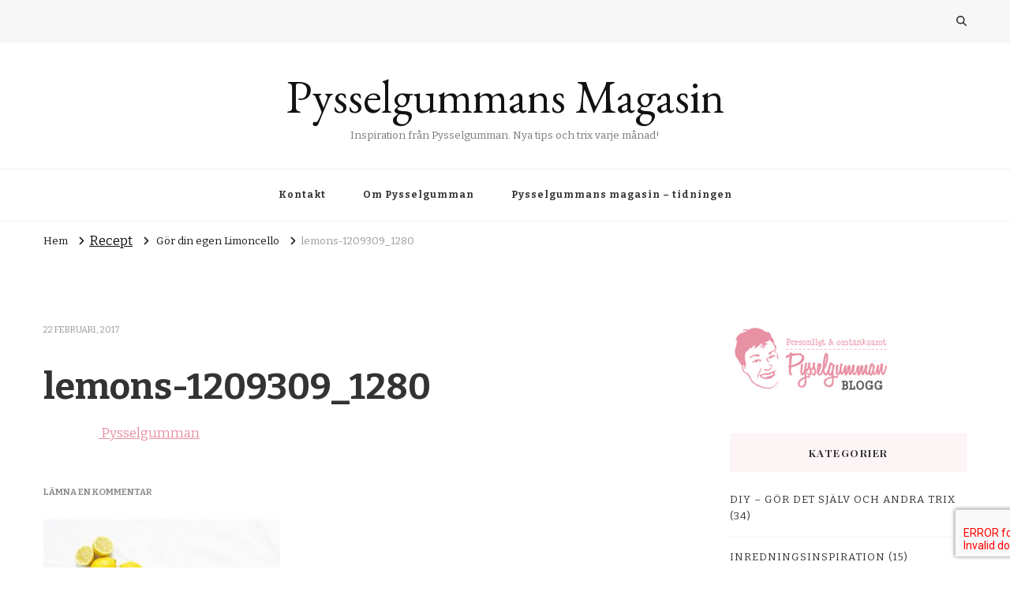

--- FILE ---
content_type: text/html; charset=utf-8
request_url: https://www.google.com/recaptcha/api2/aframe
body_size: -267
content:
<!DOCTYPE HTML><html><head><meta http-equiv="content-type" content="text/html; charset=UTF-8"></head><body><script nonce="kf-oTxgVpeEA8DqWoNoo5w">/** Anti-fraud and anti-abuse applications only. See google.com/recaptcha */ try{var clients={'sodar':'https://pagead2.googlesyndication.com/pagead/sodar?'};window.addEventListener("message",function(a){try{if(a.source===window.parent){var b=JSON.parse(a.data);var c=clients[b['id']];if(c){var d=document.createElement('img');d.src=c+b['params']+'&rc='+(localStorage.getItem("rc::a")?sessionStorage.getItem("rc::b"):"");window.document.body.appendChild(d);sessionStorage.setItem("rc::e",parseInt(sessionStorage.getItem("rc::e")||0)+1);localStorage.setItem("rc::h",'1768423819059');}}}catch(b){}});window.parent.postMessage("_grecaptcha_ready", "*");}catch(b){}</script></body></html>